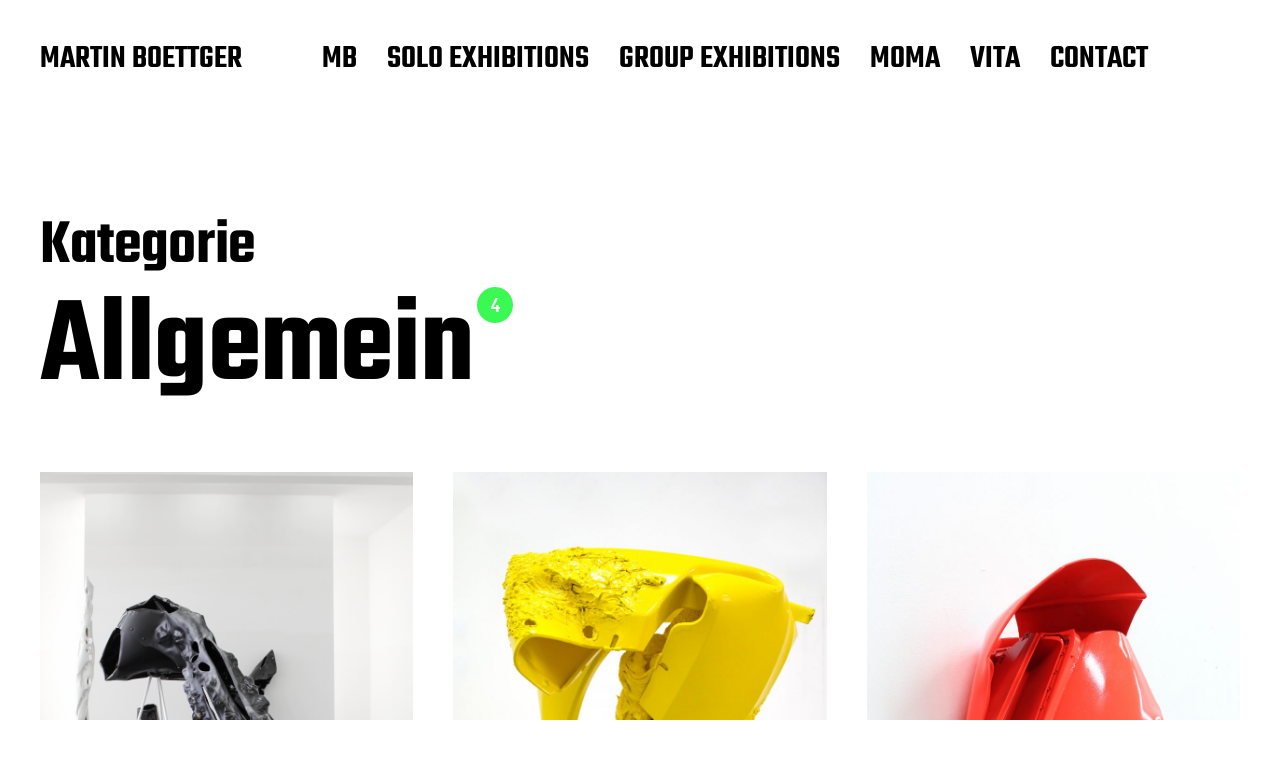

--- FILE ---
content_type: text/html; charset=UTF-8
request_url: http://www.martinboettger.com/category/allgemein/
body_size: 9231
content:
<!DOCTYPE html>

<html class="no-js" lang="de">

	<head>

		<meta http-equiv="content-type" content="text/html" charset="UTF-8" />
		<meta name="viewport" content="width=device-width, initial-scale=1.0" >

		<link rel="profile" href="http://gmpg.org/xfn/11">

		<title>Allgemein &#8211; MARTIN BOETTGER</title>
<meta name='robots' content='max-image-preview:large' />
<link rel='dns-prefetch' href='//www.martinboettger.com' />
<link rel="alternate" type="application/rss+xml" title="MARTIN BOETTGER &raquo; Feed" href="http://www.martinboettger.com/feed/" />
<link rel="alternate" type="application/rss+xml" title="MARTIN BOETTGER &raquo; Kommentar-Feed" href="http://www.martinboettger.com/comments/feed/" />
<link rel="alternate" type="application/rss+xml" title="MARTIN BOETTGER &raquo; Allgemein Kategorie-Feed" href="http://www.martinboettger.com/category/allgemein/feed/" />
<style id='wp-img-auto-sizes-contain-inline-css' type='text/css'>
img:is([sizes=auto i],[sizes^="auto," i]){contain-intrinsic-size:3000px 1500px}
/*# sourceURL=wp-img-auto-sizes-contain-inline-css */
</style>
<style id='wp-emoji-styles-inline-css' type='text/css'>

	img.wp-smiley, img.emoji {
		display: inline !important;
		border: none !important;
		box-shadow: none !important;
		height: 1em !important;
		width: 1em !important;
		margin: 0 0.07em !important;
		vertical-align: -0.1em !important;
		background: none !important;
		padding: 0 !important;
	}
/*# sourceURL=wp-emoji-styles-inline-css */
</style>
<style id='wp-block-library-inline-css' type='text/css'>
:root{--wp-block-synced-color:#7a00df;--wp-block-synced-color--rgb:122,0,223;--wp-bound-block-color:var(--wp-block-synced-color);--wp-editor-canvas-background:#ddd;--wp-admin-theme-color:#007cba;--wp-admin-theme-color--rgb:0,124,186;--wp-admin-theme-color-darker-10:#006ba1;--wp-admin-theme-color-darker-10--rgb:0,107,160.5;--wp-admin-theme-color-darker-20:#005a87;--wp-admin-theme-color-darker-20--rgb:0,90,135;--wp-admin-border-width-focus:2px}@media (min-resolution:192dpi){:root{--wp-admin-border-width-focus:1.5px}}.wp-element-button{cursor:pointer}:root .has-very-light-gray-background-color{background-color:#eee}:root .has-very-dark-gray-background-color{background-color:#313131}:root .has-very-light-gray-color{color:#eee}:root .has-very-dark-gray-color{color:#313131}:root .has-vivid-green-cyan-to-vivid-cyan-blue-gradient-background{background:linear-gradient(135deg,#00d084,#0693e3)}:root .has-purple-crush-gradient-background{background:linear-gradient(135deg,#34e2e4,#4721fb 50%,#ab1dfe)}:root .has-hazy-dawn-gradient-background{background:linear-gradient(135deg,#faaca8,#dad0ec)}:root .has-subdued-olive-gradient-background{background:linear-gradient(135deg,#fafae1,#67a671)}:root .has-atomic-cream-gradient-background{background:linear-gradient(135deg,#fdd79a,#004a59)}:root .has-nightshade-gradient-background{background:linear-gradient(135deg,#330968,#31cdcf)}:root .has-midnight-gradient-background{background:linear-gradient(135deg,#020381,#2874fc)}:root{--wp--preset--font-size--normal:16px;--wp--preset--font-size--huge:42px}.has-regular-font-size{font-size:1em}.has-larger-font-size{font-size:2.625em}.has-normal-font-size{font-size:var(--wp--preset--font-size--normal)}.has-huge-font-size{font-size:var(--wp--preset--font-size--huge)}.has-text-align-center{text-align:center}.has-text-align-left{text-align:left}.has-text-align-right{text-align:right}.has-fit-text{white-space:nowrap!important}#end-resizable-editor-section{display:none}.aligncenter{clear:both}.items-justified-left{justify-content:flex-start}.items-justified-center{justify-content:center}.items-justified-right{justify-content:flex-end}.items-justified-space-between{justify-content:space-between}.screen-reader-text{border:0;clip-path:inset(50%);height:1px;margin:-1px;overflow:hidden;padding:0;position:absolute;width:1px;word-wrap:normal!important}.screen-reader-text:focus{background-color:#ddd;clip-path:none;color:#444;display:block;font-size:1em;height:auto;left:5px;line-height:normal;padding:15px 23px 14px;text-decoration:none;top:5px;width:auto;z-index:100000}html :where(.has-border-color){border-style:solid}html :where([style*=border-top-color]){border-top-style:solid}html :where([style*=border-right-color]){border-right-style:solid}html :where([style*=border-bottom-color]){border-bottom-style:solid}html :where([style*=border-left-color]){border-left-style:solid}html :where([style*=border-width]){border-style:solid}html :where([style*=border-top-width]){border-top-style:solid}html :where([style*=border-right-width]){border-right-style:solid}html :where([style*=border-bottom-width]){border-bottom-style:solid}html :where([style*=border-left-width]){border-left-style:solid}html :where(img[class*=wp-image-]){height:auto;max-width:100%}:where(figure){margin:0 0 1em}html :where(.is-position-sticky){--wp-admin--admin-bar--position-offset:var(--wp-admin--admin-bar--height,0px)}@media screen and (max-width:600px){html :where(.is-position-sticky){--wp-admin--admin-bar--position-offset:0px}}

/*# sourceURL=wp-block-library-inline-css */
</style><style id='wp-block-button-inline-css' type='text/css'>
.wp-block-button__link{align-content:center;box-sizing:border-box;cursor:pointer;display:inline-block;height:100%;text-align:center;word-break:break-word}.wp-block-button__link.aligncenter{text-align:center}.wp-block-button__link.alignright{text-align:right}:where(.wp-block-button__link){border-radius:9999px;box-shadow:none;padding:calc(.667em + 2px) calc(1.333em + 2px);text-decoration:none}.wp-block-button[style*=text-decoration] .wp-block-button__link{text-decoration:inherit}.wp-block-buttons>.wp-block-button.has-custom-width{max-width:none}.wp-block-buttons>.wp-block-button.has-custom-width .wp-block-button__link{width:100%}.wp-block-buttons>.wp-block-button.has-custom-font-size .wp-block-button__link{font-size:inherit}.wp-block-buttons>.wp-block-button.wp-block-button__width-25{width:calc(25% - var(--wp--style--block-gap, .5em)*.75)}.wp-block-buttons>.wp-block-button.wp-block-button__width-50{width:calc(50% - var(--wp--style--block-gap, .5em)*.5)}.wp-block-buttons>.wp-block-button.wp-block-button__width-75{width:calc(75% - var(--wp--style--block-gap, .5em)*.25)}.wp-block-buttons>.wp-block-button.wp-block-button__width-100{flex-basis:100%;width:100%}.wp-block-buttons.is-vertical>.wp-block-button.wp-block-button__width-25{width:25%}.wp-block-buttons.is-vertical>.wp-block-button.wp-block-button__width-50{width:50%}.wp-block-buttons.is-vertical>.wp-block-button.wp-block-button__width-75{width:75%}.wp-block-button.is-style-squared,.wp-block-button__link.wp-block-button.is-style-squared{border-radius:0}.wp-block-button.no-border-radius,.wp-block-button__link.no-border-radius{border-radius:0!important}:root :where(.wp-block-button .wp-block-button__link.is-style-outline),:root :where(.wp-block-button.is-style-outline>.wp-block-button__link){border:2px solid;padding:.667em 1.333em}:root :where(.wp-block-button .wp-block-button__link.is-style-outline:not(.has-text-color)),:root :where(.wp-block-button.is-style-outline>.wp-block-button__link:not(.has-text-color)){color:currentColor}:root :where(.wp-block-button .wp-block-button__link.is-style-outline:not(.has-background)),:root :where(.wp-block-button.is-style-outline>.wp-block-button__link:not(.has-background)){background-color:initial;background-image:none}
/*# sourceURL=http://www.martinboettger.com/wp-includes/blocks/button/style.min.css */
</style>
<style id='wp-block-buttons-inline-css' type='text/css'>
.wp-block-buttons{box-sizing:border-box}.wp-block-buttons.is-vertical{flex-direction:column}.wp-block-buttons.is-vertical>.wp-block-button:last-child{margin-bottom:0}.wp-block-buttons>.wp-block-button{display:inline-block;margin:0}.wp-block-buttons.is-content-justification-left{justify-content:flex-start}.wp-block-buttons.is-content-justification-left.is-vertical{align-items:flex-start}.wp-block-buttons.is-content-justification-center{justify-content:center}.wp-block-buttons.is-content-justification-center.is-vertical{align-items:center}.wp-block-buttons.is-content-justification-right{justify-content:flex-end}.wp-block-buttons.is-content-justification-right.is-vertical{align-items:flex-end}.wp-block-buttons.is-content-justification-space-between{justify-content:space-between}.wp-block-buttons.aligncenter{text-align:center}.wp-block-buttons:not(.is-content-justification-space-between,.is-content-justification-right,.is-content-justification-left,.is-content-justification-center) .wp-block-button.aligncenter{margin-left:auto;margin-right:auto;width:100%}.wp-block-buttons[style*=text-decoration] .wp-block-button,.wp-block-buttons[style*=text-decoration] .wp-block-button__link{text-decoration:inherit}.wp-block-buttons.has-custom-font-size .wp-block-button__link{font-size:inherit}.wp-block-buttons .wp-block-button__link{width:100%}.wp-block-button.aligncenter{text-align:center}
/*# sourceURL=http://www.martinboettger.com/wp-includes/blocks/buttons/style.min.css */
</style>
<style id='global-styles-inline-css' type='text/css'>
:root{--wp--preset--aspect-ratio--square: 1;--wp--preset--aspect-ratio--4-3: 4/3;--wp--preset--aspect-ratio--3-4: 3/4;--wp--preset--aspect-ratio--3-2: 3/2;--wp--preset--aspect-ratio--2-3: 2/3;--wp--preset--aspect-ratio--16-9: 16/9;--wp--preset--aspect-ratio--9-16: 9/16;--wp--preset--color--black: #000000;--wp--preset--color--cyan-bluish-gray: #abb8c3;--wp--preset--color--white: #FFF;--wp--preset--color--pale-pink: #f78da7;--wp--preset--color--vivid-red: #cf2e2e;--wp--preset--color--luminous-vivid-orange: #ff6900;--wp--preset--color--luminous-vivid-amber: #fcb900;--wp--preset--color--light-green-cyan: #7bdcb5;--wp--preset--color--vivid-green-cyan: #00d084;--wp--preset--color--pale-cyan-blue: #8ed1fc;--wp--preset--color--vivid-cyan-blue: #0693e3;--wp--preset--color--vivid-purple: #9b51e0;--wp--preset--color--accent: #3af953;--wp--preset--color--dark-gray: #333333;--wp--preset--color--gray: #767676;--wp--preset--color--light-gray: #DDDDDD;--wp--preset--gradient--vivid-cyan-blue-to-vivid-purple: linear-gradient(135deg,rgb(6,147,227) 0%,rgb(155,81,224) 100%);--wp--preset--gradient--light-green-cyan-to-vivid-green-cyan: linear-gradient(135deg,rgb(122,220,180) 0%,rgb(0,208,130) 100%);--wp--preset--gradient--luminous-vivid-amber-to-luminous-vivid-orange: linear-gradient(135deg,rgb(252,185,0) 0%,rgb(255,105,0) 100%);--wp--preset--gradient--luminous-vivid-orange-to-vivid-red: linear-gradient(135deg,rgb(255,105,0) 0%,rgb(207,46,46) 100%);--wp--preset--gradient--very-light-gray-to-cyan-bluish-gray: linear-gradient(135deg,rgb(238,238,238) 0%,rgb(169,184,195) 100%);--wp--preset--gradient--cool-to-warm-spectrum: linear-gradient(135deg,rgb(74,234,220) 0%,rgb(151,120,209) 20%,rgb(207,42,186) 40%,rgb(238,44,130) 60%,rgb(251,105,98) 80%,rgb(254,248,76) 100%);--wp--preset--gradient--blush-light-purple: linear-gradient(135deg,rgb(255,206,236) 0%,rgb(152,150,240) 100%);--wp--preset--gradient--blush-bordeaux: linear-gradient(135deg,rgb(254,205,165) 0%,rgb(254,45,45) 50%,rgb(107,0,62) 100%);--wp--preset--gradient--luminous-dusk: linear-gradient(135deg,rgb(255,203,112) 0%,rgb(199,81,192) 50%,rgb(65,88,208) 100%);--wp--preset--gradient--pale-ocean: linear-gradient(135deg,rgb(255,245,203) 0%,rgb(182,227,212) 50%,rgb(51,167,181) 100%);--wp--preset--gradient--electric-grass: linear-gradient(135deg,rgb(202,248,128) 0%,rgb(113,206,126) 100%);--wp--preset--gradient--midnight: linear-gradient(135deg,rgb(2,3,129) 0%,rgb(40,116,252) 100%);--wp--preset--font-size--small: 16px;--wp--preset--font-size--medium: 20px;--wp--preset--font-size--large: 24px;--wp--preset--font-size--x-large: 42px;--wp--preset--font-size--regular: 20px;--wp--preset--font-size--larger: 32px;--wp--preset--spacing--20: 0.44rem;--wp--preset--spacing--30: 0.67rem;--wp--preset--spacing--40: 1rem;--wp--preset--spacing--50: 1.5rem;--wp--preset--spacing--60: 2.25rem;--wp--preset--spacing--70: 3.38rem;--wp--preset--spacing--80: 5.06rem;--wp--preset--shadow--natural: 6px 6px 9px rgba(0, 0, 0, 0.2);--wp--preset--shadow--deep: 12px 12px 50px rgba(0, 0, 0, 0.4);--wp--preset--shadow--sharp: 6px 6px 0px rgba(0, 0, 0, 0.2);--wp--preset--shadow--outlined: 6px 6px 0px -3px rgb(255, 255, 255), 6px 6px rgb(0, 0, 0);--wp--preset--shadow--crisp: 6px 6px 0px rgb(0, 0, 0);}:where(.is-layout-flex){gap: 0.5em;}:where(.is-layout-grid){gap: 0.5em;}body .is-layout-flex{display: flex;}.is-layout-flex{flex-wrap: wrap;align-items: center;}.is-layout-flex > :is(*, div){margin: 0;}body .is-layout-grid{display: grid;}.is-layout-grid > :is(*, div){margin: 0;}:where(.wp-block-columns.is-layout-flex){gap: 2em;}:where(.wp-block-columns.is-layout-grid){gap: 2em;}:where(.wp-block-post-template.is-layout-flex){gap: 1.25em;}:where(.wp-block-post-template.is-layout-grid){gap: 1.25em;}.has-black-color{color: var(--wp--preset--color--black) !important;}.has-cyan-bluish-gray-color{color: var(--wp--preset--color--cyan-bluish-gray) !important;}.has-white-color{color: var(--wp--preset--color--white) !important;}.has-pale-pink-color{color: var(--wp--preset--color--pale-pink) !important;}.has-vivid-red-color{color: var(--wp--preset--color--vivid-red) !important;}.has-luminous-vivid-orange-color{color: var(--wp--preset--color--luminous-vivid-orange) !important;}.has-luminous-vivid-amber-color{color: var(--wp--preset--color--luminous-vivid-amber) !important;}.has-light-green-cyan-color{color: var(--wp--preset--color--light-green-cyan) !important;}.has-vivid-green-cyan-color{color: var(--wp--preset--color--vivid-green-cyan) !important;}.has-pale-cyan-blue-color{color: var(--wp--preset--color--pale-cyan-blue) !important;}.has-vivid-cyan-blue-color{color: var(--wp--preset--color--vivid-cyan-blue) !important;}.has-vivid-purple-color{color: var(--wp--preset--color--vivid-purple) !important;}.has-black-background-color{background-color: var(--wp--preset--color--black) !important;}.has-cyan-bluish-gray-background-color{background-color: var(--wp--preset--color--cyan-bluish-gray) !important;}.has-white-background-color{background-color: var(--wp--preset--color--white) !important;}.has-pale-pink-background-color{background-color: var(--wp--preset--color--pale-pink) !important;}.has-vivid-red-background-color{background-color: var(--wp--preset--color--vivid-red) !important;}.has-luminous-vivid-orange-background-color{background-color: var(--wp--preset--color--luminous-vivid-orange) !important;}.has-luminous-vivid-amber-background-color{background-color: var(--wp--preset--color--luminous-vivid-amber) !important;}.has-light-green-cyan-background-color{background-color: var(--wp--preset--color--light-green-cyan) !important;}.has-vivid-green-cyan-background-color{background-color: var(--wp--preset--color--vivid-green-cyan) !important;}.has-pale-cyan-blue-background-color{background-color: var(--wp--preset--color--pale-cyan-blue) !important;}.has-vivid-cyan-blue-background-color{background-color: var(--wp--preset--color--vivid-cyan-blue) !important;}.has-vivid-purple-background-color{background-color: var(--wp--preset--color--vivid-purple) !important;}.has-black-border-color{border-color: var(--wp--preset--color--black) !important;}.has-cyan-bluish-gray-border-color{border-color: var(--wp--preset--color--cyan-bluish-gray) !important;}.has-white-border-color{border-color: var(--wp--preset--color--white) !important;}.has-pale-pink-border-color{border-color: var(--wp--preset--color--pale-pink) !important;}.has-vivid-red-border-color{border-color: var(--wp--preset--color--vivid-red) !important;}.has-luminous-vivid-orange-border-color{border-color: var(--wp--preset--color--luminous-vivid-orange) !important;}.has-luminous-vivid-amber-border-color{border-color: var(--wp--preset--color--luminous-vivid-amber) !important;}.has-light-green-cyan-border-color{border-color: var(--wp--preset--color--light-green-cyan) !important;}.has-vivid-green-cyan-border-color{border-color: var(--wp--preset--color--vivid-green-cyan) !important;}.has-pale-cyan-blue-border-color{border-color: var(--wp--preset--color--pale-cyan-blue) !important;}.has-vivid-cyan-blue-border-color{border-color: var(--wp--preset--color--vivid-cyan-blue) !important;}.has-vivid-purple-border-color{border-color: var(--wp--preset--color--vivid-purple) !important;}.has-vivid-cyan-blue-to-vivid-purple-gradient-background{background: var(--wp--preset--gradient--vivid-cyan-blue-to-vivid-purple) !important;}.has-light-green-cyan-to-vivid-green-cyan-gradient-background{background: var(--wp--preset--gradient--light-green-cyan-to-vivid-green-cyan) !important;}.has-luminous-vivid-amber-to-luminous-vivid-orange-gradient-background{background: var(--wp--preset--gradient--luminous-vivid-amber-to-luminous-vivid-orange) !important;}.has-luminous-vivid-orange-to-vivid-red-gradient-background{background: var(--wp--preset--gradient--luminous-vivid-orange-to-vivid-red) !important;}.has-very-light-gray-to-cyan-bluish-gray-gradient-background{background: var(--wp--preset--gradient--very-light-gray-to-cyan-bluish-gray) !important;}.has-cool-to-warm-spectrum-gradient-background{background: var(--wp--preset--gradient--cool-to-warm-spectrum) !important;}.has-blush-light-purple-gradient-background{background: var(--wp--preset--gradient--blush-light-purple) !important;}.has-blush-bordeaux-gradient-background{background: var(--wp--preset--gradient--blush-bordeaux) !important;}.has-luminous-dusk-gradient-background{background: var(--wp--preset--gradient--luminous-dusk) !important;}.has-pale-ocean-gradient-background{background: var(--wp--preset--gradient--pale-ocean) !important;}.has-electric-grass-gradient-background{background: var(--wp--preset--gradient--electric-grass) !important;}.has-midnight-gradient-background{background: var(--wp--preset--gradient--midnight) !important;}.has-small-font-size{font-size: var(--wp--preset--font-size--small) !important;}.has-medium-font-size{font-size: var(--wp--preset--font-size--medium) !important;}.has-large-font-size{font-size: var(--wp--preset--font-size--large) !important;}.has-x-large-font-size{font-size: var(--wp--preset--font-size--x-large) !important;}
/*# sourceURL=global-styles-inline-css */
</style>
<style id='core-block-supports-inline-css' type='text/css'>
.wp-container-core-buttons-is-layout-779c298f{justify-content:flex-start;}
/*# sourceURL=core-block-supports-inline-css */
</style>

<style id='classic-theme-styles-inline-css' type='text/css'>
/*! This file is auto-generated */
.wp-block-button__link{color:#fff;background-color:#32373c;border-radius:9999px;box-shadow:none;text-decoration:none;padding:calc(.667em + 2px) calc(1.333em + 2px);font-size:1.125em}.wp-block-file__button{background:#32373c;color:#fff;text-decoration:none}
/*# sourceURL=/wp-includes/css/classic-themes.min.css */
</style>
<link rel='stylesheet' id='photoblocks-css' href='http://www.martinboettger.com/wp-content/plugins/photoblocks-grid-gallery/public/css/photoblocks-public.css?ver=1.3.1' type='text/css' media='all' />
<link rel='stylesheet' id='miyazaki-google-fonts-css' href='http://www.martinboettger.com/wp-content/themes/miyazaki/assets/css/fonts.css?ver=6.9' type='text/css' media='all' />
<link rel='stylesheet' id='miyazaki-style-css' href='http://www.martinboettger.com/wp-content/themes/miyazaki/style.css?ver=2.2' type='text/css' media='all' />
<script type="text/javascript" src="http://www.martinboettger.com/wp-content/plugins/photoblocks-grid-gallery/public/js/anime.min.js?ver=1.3.1" id="anime-js"></script>
<script type="text/javascript" src="http://www.martinboettger.com/wp-includes/js/jquery/jquery.min.js?ver=3.7.1" id="jquery-core-js"></script>
<script type="text/javascript" src="http://www.martinboettger.com/wp-includes/js/jquery/jquery-migrate.min.js?ver=3.4.1" id="jquery-migrate-js"></script>
<script type="text/javascript" src="http://www.martinboettger.com/wp-content/plugins/photoblocks-grid-gallery/public/js/packery.pkgd.js?ver=6.9" id="packery-js"></script>
<script type="text/javascript" src="http://www.martinboettger.com/wp-content/plugins/photoblocks-grid-gallery/public/js/photoblocks.public.js?ver=1.3.1" id="photoblocks-js"></script>
<link rel="https://api.w.org/" href="http://www.martinboettger.com/wp-json/" /><link rel="alternate" title="JSON" type="application/json" href="http://www.martinboettger.com/wp-json/wp/v2/categories/1" /><link rel="EditURI" type="application/rsd+xml" title="RSD" href="http://www.martinboettger.com/xmlrpc.php?rsd" />
<meta name="generator" content="WordPress 6.9" />
		<script>document.documentElement.className = document.documentElement.className.replace( 'no-js', 'js' );</script>
		<style type="text/css" id="custom-background-css">
body.custom-background { background-color: #ffffff; }
</style>
	<link rel="icon" href="http://www.martinboettger.com/wp-content/uploads/2023/05/cropped-HDT_H67cm-xB40cm-x-T40cmCHS_KLEIN_0003-scaled-1-32x32.jpg" sizes="32x32" />
<link rel="icon" href="http://www.martinboettger.com/wp-content/uploads/2023/05/cropped-HDT_H67cm-xB40cm-x-T40cmCHS_KLEIN_0003-scaled-1-192x192.jpg" sizes="192x192" />
<link rel="apple-touch-icon" href="http://www.martinboettger.com/wp-content/uploads/2023/05/cropped-HDT_H67cm-xB40cm-x-T40cmCHS_KLEIN_0003-scaled-1-180x180.jpg" />
<meta name="msapplication-TileImage" content="http://www.martinboettger.com/wp-content/uploads/2023/05/cropped-HDT_H67cm-xB40cm-x-T40cmCHS_KLEIN_0003-scaled-1-270x270.jpg" />

	</head>

	<body class="archive category category-allgemein category-1 custom-background wp-theme-miyazaki pagination-type-scroll">

		
		<a class="faux-button skip-link" href="#site-content">Zum Inhalt springen</a>

		<header id="site-header">

			<div class="section-inner">

				<div class="header-left">

					
							<p class="site-title"><a href="http://www.martinboettger.com/">MARTIN BOETTGER</a></p>

						
					
					<ul class="main-menu header-menu reset-list-style">
						<li id="menu-item-9" class="menu-item menu-item-type-custom menu-item-object-custom menu-item-home menu-item-9"><a href="http://www.martinboettger.com">MB</a></li>
<li id="menu-item-88" class="menu-item menu-item-type-taxonomy menu-item-object-category menu-item-88"><a href="http://www.martinboettger.com/category/soloexhibitions/">SOLO EXHIBITIONS</a></li>
<li id="menu-item-89" class="menu-item menu-item-type-taxonomy menu-item-object-category menu-item-89"><a href="http://www.martinboettger.com/category/groupexhibitions/">GROUP EXHIBITIONS</a></li>
<li id="menu-item-23" class="menu-item menu-item-type-post_type menu-item-object-page menu-item-23"><a href="http://www.martinboettger.com/moma/">MOMA</a></li>
<li id="menu-item-21" class="menu-item menu-item-type-post_type menu-item-object-page menu-item-21"><a href="http://www.martinboettger.com/vita/">VITA</a></li>
<li id="menu-item-22" class="menu-item menu-item-type-post_type menu-item-object-page menu-item-22"><a href="http://www.martinboettger.com/contact/">CONTACT</a></li>
					</ul><!-- .main-menu -->

				</div><!-- .header-left -->

				<div class="header-right">

					<button class="toggle nav-toggle" data-toggle-target=".mobile-menu-wrapper" data-toggle-scroll-lock="true">
						<label>
							<span class="show">Menü</span>
							<span class="hide">Schließen</span>
						</label>
						<div class="bars">
							<div class="bar"></div>
							<div class="bar"></div>
							<div class="bar"></div>
						</div><!-- .bars -->
					</button><!-- .nav-toggle -->

					
				</div><!-- .header-right -->

			</div><!-- .section-inner -->

		</header><!-- #site-header -->

		<div class="mobile-menu-wrapper cover-modal" data-untoggle-above="1020" data-modal-target-string=".mobile-menu-wrapper">

			<div class="mobile-menu-container section-inner">

				<div class="mobile-menu-top">

					<ul class="mobile-menu header-menu reset-list-style">
						<li class="menu-item menu-item-type-custom menu-item-object-custom menu-item-home menu-item-9"><a href="http://www.martinboettger.com">MB</a></li>
<li class="menu-item menu-item-type-taxonomy menu-item-object-category menu-item-88"><a href="http://www.martinboettger.com/category/soloexhibitions/">SOLO EXHIBITIONS</a></li>
<li class="menu-item menu-item-type-taxonomy menu-item-object-category menu-item-89"><a href="http://www.martinboettger.com/category/groupexhibitions/">GROUP EXHIBITIONS</a></li>
<li class="menu-item menu-item-type-post_type menu-item-object-page menu-item-23"><a href="http://www.martinboettger.com/moma/">MOMA</a></li>
<li class="menu-item menu-item-type-post_type menu-item-object-page menu-item-21"><a href="http://www.martinboettger.com/vita/">VITA</a></li>
<li class="menu-item menu-item-type-post_type menu-item-object-page menu-item-22"><a href="http://www.martinboettger.com/contact/">CONTACT</a></li>
					</ul>

				</div><!-- .mobile-menu-top -->

				
			</div><!-- .mobile-menu -->

		</div><!-- .mobile-menu-wrapper -->

		
		
<main id="site-content">

	<div class="section-inner">

		
			<header class="archive-header ">

				<div class="archive-header-titles">

					<h3 class="archive-title-prefix">Kategorie</h3>
					
					<h1 class="archive-title">
						Allgemein													<div class="results-count length-1">4</div>
											</h1>

				</div><!-- .header-titles -->

				
			</header><!-- .archive-header -->

		
		
			<div class="posts load-more-target" id="posts">

				<div class="grid-sizer"></div>

				<article class="preview preview-post do-spot post-517 post type-post status-publish format-standard has-post-thumbnail hentry category-allgemein has-thumbnail" id="post-517">

	<div class="preview-wrapper">

		
			<a href="http://www.martinboettger.com/molt/" class="preview-image">

				<img width="800" height="1154" src="http://www.martinboettger.com/wp-content/uploads/2024/03/SLOUGH_SOLO_ODP_0035-800x1154.png" class="attachment-miyazaki_preview_image_high_resolution size-miyazaki_preview_image_high_resolution wp-post-image" alt="" decoding="async" fetchpriority="high" srcset="http://www.martinboettger.com/wp-content/uploads/2024/03/SLOUGH_SOLO_ODP_0035-800x1154.png 800w, http://www.martinboettger.com/wp-content/uploads/2024/03/SLOUGH_SOLO_ODP_0035-208x300.png 208w, http://www.martinboettger.com/wp-content/uploads/2024/03/SLOUGH_SOLO_ODP_0035-710x1024.png 710w, http://www.martinboettger.com/wp-content/uploads/2024/03/SLOUGH_SOLO_ODP_0035-768x1108.png 768w, http://www.martinboettger.com/wp-content/uploads/2024/03/SLOUGH_SOLO_ODP_0035-1065x1536.png 1065w, http://www.martinboettger.com/wp-content/uploads/2024/03/SLOUGH_SOLO_ODP_0035-1419x2048.png 1419w, http://www.martinboettger.com/wp-content/uploads/2024/03/SLOUGH_SOLO_ODP_0035-1870x2698.png 1870w, http://www.martinboettger.com/wp-content/uploads/2024/03/SLOUGH_SOLO_ODP_0035-400x577.png 400w" sizes="(max-width: 800px) 100vw, 800px" />				
			</a>

		
		<h3 class="preview-title"><a href="http://www.martinboettger.com/molt/"><span>MOLT</span></a></h3>

		
	</div><!-- .preview-wrapper -->

</article>
<article class="preview preview-post do-spot post-195 post type-post status-publish format-standard has-post-thumbnail hentry category-allgemein has-thumbnail" id="post-195">

	<div class="preview-wrapper">

		
			<a href="http://www.martinboettger.com/rtf/" class="preview-image">

				<img width="800" height="1203" src="http://www.martinboettger.com/wp-content/uploads/2023/05/RTF_36cmx37cmx40cm_PU-FORMEPOXYSPRAYPAINTPLASTIC_003-800x1203.jpg" class="attachment-miyazaki_preview_image_high_resolution size-miyazaki_preview_image_high_resolution wp-post-image" alt="" decoding="async" srcset="http://www.martinboettger.com/wp-content/uploads/2023/05/RTF_36cmx37cmx40cm_PU-FORMEPOXYSPRAYPAINTPLASTIC_003-800x1203.jpg 800w, http://www.martinboettger.com/wp-content/uploads/2023/05/RTF_36cmx37cmx40cm_PU-FORMEPOXYSPRAYPAINTPLASTIC_003-199x300.jpg 199w, http://www.martinboettger.com/wp-content/uploads/2023/05/RTF_36cmx37cmx40cm_PU-FORMEPOXYSPRAYPAINTPLASTIC_003-681x1024.jpg 681w, http://www.martinboettger.com/wp-content/uploads/2023/05/RTF_36cmx37cmx40cm_PU-FORMEPOXYSPRAYPAINTPLASTIC_003-768x1155.jpg 768w, http://www.martinboettger.com/wp-content/uploads/2023/05/RTF_36cmx37cmx40cm_PU-FORMEPOXYSPRAYPAINTPLASTIC_003-1021x1536.jpg 1021w, http://www.martinboettger.com/wp-content/uploads/2023/05/RTF_36cmx37cmx40cm_PU-FORMEPOXYSPRAYPAINTPLASTIC_003-1362x2048.jpg 1362w, http://www.martinboettger.com/wp-content/uploads/2023/05/RTF_36cmx37cmx40cm_PU-FORMEPOXYSPRAYPAINTPLASTIC_003-1870x2812.jpg 1870w, http://www.martinboettger.com/wp-content/uploads/2023/05/RTF_36cmx37cmx40cm_PU-FORMEPOXYSPRAYPAINTPLASTIC_003-400x602.jpg 400w, http://www.martinboettger.com/wp-content/uploads/2023/05/RTF_36cmx37cmx40cm_PU-FORMEPOXYSPRAYPAINTPLASTIC_003-scaled.jpg 1702w" sizes="(max-width: 800px) 100vw, 800px" />				
			</a>

		
		<h3 class="preview-title"><a href="http://www.martinboettger.com/rtf/"><span>RTF</span></a></h3>

		
	</div><!-- .preview-wrapper -->

</article>
<article class="preview preview-post do-spot post-145 post type-post status-publish format-standard has-post-thumbnail hentry category-allgemein has-thumbnail" id="post-145">

	<div class="preview-wrapper">

		
			<a href="http://www.martinboettger.com/h3ad/" class="preview-image">

				<img width="800" height="1108" src="http://www.martinboettger.com/wp-content/uploads/2023/05/HDT_H67cm-xB40cm-x-T40cmCHS_KLEIN_0003-800x1108.jpg" class="attachment-miyazaki_preview_image_high_resolution size-miyazaki_preview_image_high_resolution wp-post-image" alt="" decoding="async" srcset="http://www.martinboettger.com/wp-content/uploads/2023/05/HDT_H67cm-xB40cm-x-T40cmCHS_KLEIN_0003-800x1108.jpg 800w, http://www.martinboettger.com/wp-content/uploads/2023/05/HDT_H67cm-xB40cm-x-T40cmCHS_KLEIN_0003-217x300.jpg 217w, http://www.martinboettger.com/wp-content/uploads/2023/05/HDT_H67cm-xB40cm-x-T40cmCHS_KLEIN_0003-739x1024.jpg 739w, http://www.martinboettger.com/wp-content/uploads/2023/05/HDT_H67cm-xB40cm-x-T40cmCHS_KLEIN_0003-768x1064.jpg 768w, http://www.martinboettger.com/wp-content/uploads/2023/05/HDT_H67cm-xB40cm-x-T40cmCHS_KLEIN_0003-1109x1536.jpg 1109w, http://www.martinboettger.com/wp-content/uploads/2023/05/HDT_H67cm-xB40cm-x-T40cmCHS_KLEIN_0003-1478x2048.jpg 1478w, http://www.martinboettger.com/wp-content/uploads/2023/05/HDT_H67cm-xB40cm-x-T40cmCHS_KLEIN_0003-1870x2591.jpg 1870w, http://www.martinboettger.com/wp-content/uploads/2023/05/HDT_H67cm-xB40cm-x-T40cmCHS_KLEIN_0003-400x554.jpg 400w, http://www.martinboettger.com/wp-content/uploads/2023/05/HDT_H67cm-xB40cm-x-T40cmCHS_KLEIN_0003-scaled.jpg 1848w" sizes="(max-width: 800px) 100vw, 800px" />				
			</a>

		
		<h3 class="preview-title"><a href="http://www.martinboettger.com/h3ad/"><span>HDT</span></a></h3>

		
	</div><!-- .preview-wrapper -->

</article>
<article class="preview preview-post do-spot post-394 post type-post status-publish format-standard has-post-thumbnail hentry category-allgemein has-thumbnail" id="post-394">

	<div class="preview-wrapper">

		
			<a href="http://www.martinboettger.com/spk/" class="preview-image">

				<img width="800" height="1200" src="http://www.martinboettger.com/wp-content/uploads/2019/07/SUIT_003_web-800x1200.png" class="attachment-miyazaki_preview_image_high_resolution size-miyazaki_preview_image_high_resolution wp-post-image" alt="" decoding="async" loading="lazy" srcset="http://www.martinboettger.com/wp-content/uploads/2019/07/SUIT_003_web-800x1200.png 800w, http://www.martinboettger.com/wp-content/uploads/2019/07/SUIT_003_web-200x300.png 200w, http://www.martinboettger.com/wp-content/uploads/2019/07/SUIT_003_web-683x1024.png 683w, http://www.martinboettger.com/wp-content/uploads/2019/07/SUIT_003_web-768x1152.png 768w, http://www.martinboettger.com/wp-content/uploads/2019/07/SUIT_003_web-400x600.png 400w, http://www.martinboettger.com/wp-content/uploads/2019/07/SUIT_003_web.png 802w" sizes="auto, (max-width: 800px) 100vw, 800px" />				
			</a>

		
		<h3 class="preview-title"><a href="http://www.martinboettger.com/spk/"><span>SPK</span></a></h3>

		
	</div><!-- .preview-wrapper -->

</article>

			</div><!-- .posts -->

			
		
	</div><!-- .section-inner -->

</main><!-- #site-content -->

		<footer id="site-footer">

			
				<div class="footer-widgets-outer-wrapper section-inner">

					<div class="footer-widgets-wrapper">

													<div class="footer-widgets-one footer-widgets">
								<div id="block-9" class="widget widget_block"><div class="widget-content">
<div class="wp-block-buttons is-horizontal is-content-justification-left is-layout-flex wp-container-core-buttons-is-layout-779c298f wp-block-buttons-is-layout-flex">
<div class="wp-block-button has-custom-width wp-block-button__width-100 has-custom-font-size has-small-font-size"><a class="wp-block-button__link wp-element-button" href="https://www.instagram.com/ts_martinboettger/" style="border-radius:0px" target="_blank" rel="noreferrer noopener">INSTAGRAM</a></div>



<div class="wp-block-button has-custom-width wp-block-button__width-100 has-custom-font-size has-small-font-size"><a class="wp-block-button__link wp-element-button" href="mailto:info@martinboettger.com" style="border-radius:0px" target="_blank" rel="noreferrer noopener">E-MAIL</a></div>



<div class="wp-block-button has-custom-width wp-block-button__width-100 has-custom-font-size has-small-font-size"><a class="wp-block-button__link wp-element-button" href="https://www.odpgalerie.de/" style="border-radius:0px" target="_blank" rel="noreferrer noopener">ODP GALLERY</a></div>
</div>
</div></div>							</div><!-- .footer-widgets-one -->
						
						
						
					</div><!-- .footer-widgets-wrapper -->

				</div><!-- .footer-widgets-outer-wrapper.section-inner -->

			
			<div class="footer-bottom section-inner">

				<div class="footer-credits">

					<p class="footer-copyright">&copy; 2026 MARTIN BOETTGER</p>

					<p class="theme-credits">
						MB					</p><!-- .theme-credits -->

				</div><!-- .footer-credits -->

				
			</div><!-- .footer-bottom -->

		</footer><!-- #site-footer -->
		
		<script type="speculationrules">
{"prefetch":[{"source":"document","where":{"and":[{"href_matches":"/*"},{"not":{"href_matches":["/wp-*.php","/wp-admin/*","/wp-content/uploads/*","/wp-content/*","/wp-content/plugins/*","/wp-content/themes/miyazaki/*","/*\\?(.+)"]}},{"not":{"selector_matches":"a[rel~=\"nofollow\"]"}},{"not":{"selector_matches":".no-prefetch, .no-prefetch a"}}]},"eagerness":"conservative"}]}
</script>
<script type="text/javascript" src="http://www.martinboettger.com/wp-includes/js/imagesloaded.min.js?ver=5.0.0" id="imagesloaded-js"></script>
<script type="text/javascript" src="http://www.martinboettger.com/wp-includes/js/masonry.min.js?ver=4.2.2" id="masonry-js"></script>
<script type="text/javascript" id="miyazaki_construct-js-extra">
/* <![CDATA[ */
var miyazaki_ajax_load_more = {"ajaxurl":"http://www.martinboettger.com/wp-admin/admin-ajax.php"};
//# sourceURL=miyazaki_construct-js-extra
/* ]]> */
</script>
<script type="text/javascript" src="http://www.martinboettger.com/wp-content/themes/miyazaki/assets/js/construct.js?ver=2.2" id="miyazaki_construct-js"></script>
<script id="wp-emoji-settings" type="application/json">
{"baseUrl":"https://s.w.org/images/core/emoji/17.0.2/72x72/","ext":".png","svgUrl":"https://s.w.org/images/core/emoji/17.0.2/svg/","svgExt":".svg","source":{"concatemoji":"http://www.martinboettger.com/wp-includes/js/wp-emoji-release.min.js?ver=6.9"}}
</script>
<script type="module">
/* <![CDATA[ */
/*! This file is auto-generated */
const a=JSON.parse(document.getElementById("wp-emoji-settings").textContent),o=(window._wpemojiSettings=a,"wpEmojiSettingsSupports"),s=["flag","emoji"];function i(e){try{var t={supportTests:e,timestamp:(new Date).valueOf()};sessionStorage.setItem(o,JSON.stringify(t))}catch(e){}}function c(e,t,n){e.clearRect(0,0,e.canvas.width,e.canvas.height),e.fillText(t,0,0);t=new Uint32Array(e.getImageData(0,0,e.canvas.width,e.canvas.height).data);e.clearRect(0,0,e.canvas.width,e.canvas.height),e.fillText(n,0,0);const a=new Uint32Array(e.getImageData(0,0,e.canvas.width,e.canvas.height).data);return t.every((e,t)=>e===a[t])}function p(e,t){e.clearRect(0,0,e.canvas.width,e.canvas.height),e.fillText(t,0,0);var n=e.getImageData(16,16,1,1);for(let e=0;e<n.data.length;e++)if(0!==n.data[e])return!1;return!0}function u(e,t,n,a){switch(t){case"flag":return n(e,"\ud83c\udff3\ufe0f\u200d\u26a7\ufe0f","\ud83c\udff3\ufe0f\u200b\u26a7\ufe0f")?!1:!n(e,"\ud83c\udde8\ud83c\uddf6","\ud83c\udde8\u200b\ud83c\uddf6")&&!n(e,"\ud83c\udff4\udb40\udc67\udb40\udc62\udb40\udc65\udb40\udc6e\udb40\udc67\udb40\udc7f","\ud83c\udff4\u200b\udb40\udc67\u200b\udb40\udc62\u200b\udb40\udc65\u200b\udb40\udc6e\u200b\udb40\udc67\u200b\udb40\udc7f");case"emoji":return!a(e,"\ud83e\u1fac8")}return!1}function f(e,t,n,a){let r;const o=(r="undefined"!=typeof WorkerGlobalScope&&self instanceof WorkerGlobalScope?new OffscreenCanvas(300,150):document.createElement("canvas")).getContext("2d",{willReadFrequently:!0}),s=(o.textBaseline="top",o.font="600 32px Arial",{});return e.forEach(e=>{s[e]=t(o,e,n,a)}),s}function r(e){var t=document.createElement("script");t.src=e,t.defer=!0,document.head.appendChild(t)}a.supports={everything:!0,everythingExceptFlag:!0},new Promise(t=>{let n=function(){try{var e=JSON.parse(sessionStorage.getItem(o));if("object"==typeof e&&"number"==typeof e.timestamp&&(new Date).valueOf()<e.timestamp+604800&&"object"==typeof e.supportTests)return e.supportTests}catch(e){}return null}();if(!n){if("undefined"!=typeof Worker&&"undefined"!=typeof OffscreenCanvas&&"undefined"!=typeof URL&&URL.createObjectURL&&"undefined"!=typeof Blob)try{var e="postMessage("+f.toString()+"("+[JSON.stringify(s),u.toString(),c.toString(),p.toString()].join(",")+"));",a=new Blob([e],{type:"text/javascript"});const r=new Worker(URL.createObjectURL(a),{name:"wpTestEmojiSupports"});return void(r.onmessage=e=>{i(n=e.data),r.terminate(),t(n)})}catch(e){}i(n=f(s,u,c,p))}t(n)}).then(e=>{for(const n in e)a.supports[n]=e[n],a.supports.everything=a.supports.everything&&a.supports[n],"flag"!==n&&(a.supports.everythingExceptFlag=a.supports.everythingExceptFlag&&a.supports[n]);var t;a.supports.everythingExceptFlag=a.supports.everythingExceptFlag&&!a.supports.flag,a.supports.everything||((t=a.source||{}).concatemoji?r(t.concatemoji):t.wpemoji&&t.twemoji&&(r(t.twemoji),r(t.wpemoji)))});
//# sourceURL=http://www.martinboettger.com/wp-includes/js/wp-emoji-loader.min.js
/* ]]> */
</script>

	</body>
</html>
